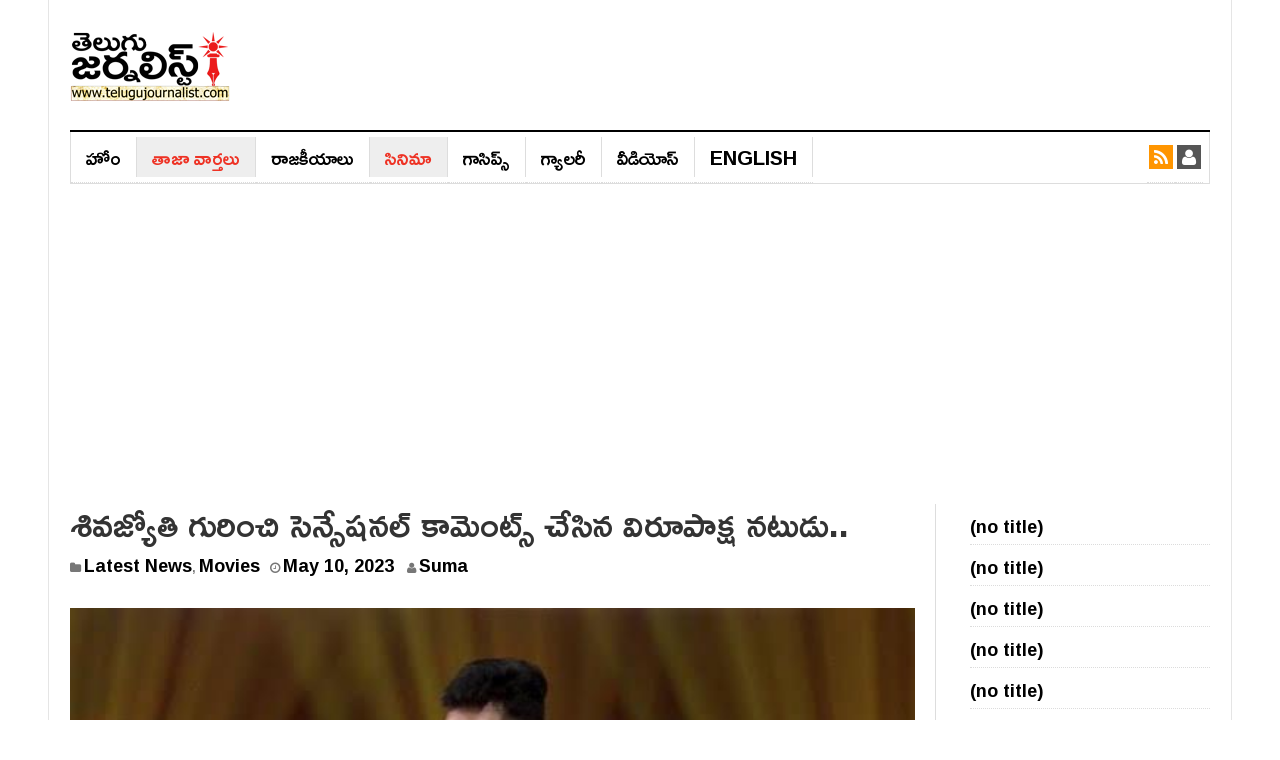

--- FILE ---
content_type: text/html; charset=UTF-8
request_url: https://telugujournalist.com/2023/05/actor-ravi-krishna-makes-sensational-comments-about-shivajyoti/
body_size: 15276
content:
<!DOCTYPE html><html lang="en-US"><head><meta charset="UTF-8"><meta name="viewport" content="width=device-width, initial-scale=1"><link rel="profile" href="https://gmpg.org/xfn/11"><link rel="pingback" href="https://telugujournalist.com/xmlrpc.php"><meta name="purpleads-verification" content="fd7af902cded9c984c159d5b"/>
 <script async src="https://www.googletagmanager.com/gtag/js?id=G-ZWPTPS63NM"></script> <script>window.dataLayer = window.dataLayer || [];
  function gtag(){dataLayer.push(arguments);}
  gtag('js', new Date());

  gtag('config', 'G-ZWPTPS63NM');</script> <meta name='robots' content='index, follow, max-image-preview:large, max-snippet:-1, max-video-preview:-1' /><title>శివజ్యోతి గురించి సెన్సేషనల్ కామెంట్స్ చేసిన విరూపాక్ష నటుడు.. - Telugu Journalist</title><meta name="description" content="Read Latest News and analysis from two telugu states telangana and andhrapradesh. Telugu Journalist provide cinema news" /><link rel="canonical" href="https://telugujournalist.com/2023/05/actor-ravi-krishna-makes-sensational-comments-about-shivajyoti/" /><meta property="og:locale" content="en_US" /><meta property="og:type" content="article" /><meta property="og:title" content="శివజ్యోతి గురించి సెన్సేషనల్ కామెంట్స్ చేసిన విరూపాక్ష నటుడు.. - Telugu Journalist" /><meta property="og:description" content="Read Latest News and analysis from two telugu states telangana and andhrapradesh. Telugu Journalist provide cinema news" /><meta property="og:url" content="https://telugujournalist.com/2023/05/actor-ravi-krishna-makes-sensational-comments-about-shivajyoti/" /><meta property="og:site_name" content="Telugu Journalist" /><meta property="article:published_time" content="2023-05-10T11:00:58+00:00" /><meta property="og:image" content="https://telugujournalist.com/wp-content/uploads/2023/05/images-6-4.jpeg" /><meta property="og:image:width" content="574" /><meta property="og:image:height" content="360" /><meta property="og:image:type" content="image/jpeg" /><meta name="author" content="Suma" /><meta name="twitter:card" content="summary_large_image" /><meta name="twitter:label1" content="Written by" /><meta name="twitter:data1" content="Suma" /> <script type="application/ld+json" class="yoast-schema-graph">{"@context":"https://schema.org","@graph":[{"@type":"WebPage","@id":"https://telugujournalist.com/2023/05/actor-ravi-krishna-makes-sensational-comments-about-shivajyoti/","url":"https://telugujournalist.com/2023/05/actor-ravi-krishna-makes-sensational-comments-about-shivajyoti/","name":"శివజ్యోతి గురించి సెన్సేషనల్ కామెంట్స్ చేసిన విరూపాక్ష నటుడు.. - Telugu Journalist","isPartOf":{"@id":"https://telugujournalist.com/#website"},"primaryImageOfPage":{"@id":"https://telugujournalist.com/2023/05/actor-ravi-krishna-makes-sensational-comments-about-shivajyoti/#primaryimage"},"image":{"@id":"https://telugujournalist.com/2023/05/actor-ravi-krishna-makes-sensational-comments-about-shivajyoti/#primaryimage"},"thumbnailUrl":"https://telugujournalist.com/wp-content/uploads/2023/05/images-6-4.jpeg","datePublished":"2023-05-10T11:00:58+00:00","author":{"@id":"https://telugujournalist.com/#/schema/person/97d2c23b70faedf166a1d4e4c26d59f1"},"description":"Read Latest News and analysis from two telugu states telangana and andhrapradesh. Telugu Journalist provide cinema news","breadcrumb":{"@id":"https://telugujournalist.com/2023/05/actor-ravi-krishna-makes-sensational-comments-about-shivajyoti/#breadcrumb"},"inLanguage":"en-US","potentialAction":[{"@type":"ReadAction","target":["https://telugujournalist.com/2023/05/actor-ravi-krishna-makes-sensational-comments-about-shivajyoti/"]}]},{"@type":"ImageObject","inLanguage":"en-US","@id":"https://telugujournalist.com/2023/05/actor-ravi-krishna-makes-sensational-comments-about-shivajyoti/#primaryimage","url":"https://telugujournalist.com/wp-content/uploads/2023/05/images-6-4.jpeg","contentUrl":"https://telugujournalist.com/wp-content/uploads/2023/05/images-6-4.jpeg","width":574,"height":360},{"@type":"BreadcrumbList","@id":"https://telugujournalist.com/2023/05/actor-ravi-krishna-makes-sensational-comments-about-shivajyoti/#breadcrumb","itemListElement":[{"@type":"ListItem","position":1,"name":"Home","item":"https://telugujournalist.com/"},{"@type":"ListItem","position":2,"name":"శివజ్యోతి గురించి సెన్సేషనల్ కామెంట్స్ చేసిన విరూపాక్ష నటుడు.."}]},{"@type":"WebSite","@id":"https://telugujournalist.com/#website","url":"https://telugujournalist.com/","name":"Telugu Journalist","description":"News Media, Entertainment, Politics, Movie news, Social","potentialAction":[{"@type":"SearchAction","target":{"@type":"EntryPoint","urlTemplate":"https://telugujournalist.com/?s={search_term_string}"},"query-input":{"@type":"PropertyValueSpecification","valueRequired":true,"valueName":"search_term_string"}}],"inLanguage":"en-US"},{"@type":"Person","@id":"https://telugujournalist.com/#/schema/person/97d2c23b70faedf166a1d4e4c26d59f1","name":"Suma","url":"https://telugujournalist.com/author/suma/"}]}</script> <link rel='dns-prefetch' href='//fonts.googleapis.com' /><link rel="alternate" type="application/rss+xml" title="Telugu Journalist &raquo; Feed" href="https://telugujournalist.com/feed/" /><link rel="alternate" type="application/rss+xml" title="Telugu Journalist &raquo; Comments Feed" href="https://telugujournalist.com/comments/feed/" /><link rel="alternate" type="application/rss+xml" title="Telugu Journalist &raquo; శివజ్యోతి గురించి సెన్సేషనల్ కామెంట్స్ చేసిన విరూపాక్ష నటుడు.. Comments Feed" href="https://telugujournalist.com/2023/05/actor-ravi-krishna-makes-sensational-comments-about-shivajyoti/feed/" /><link rel="alternate" title="oEmbed (JSON)" type="application/json+oembed" href="https://telugujournalist.com/wp-json/oembed/1.0/embed?url=https%3A%2F%2Ftelugujournalist.com%2F2023%2F05%2Factor-ravi-krishna-makes-sensational-comments-about-shivajyoti%2F" /><link rel="alternate" title="oEmbed (XML)" type="text/xml+oembed" href="https://telugujournalist.com/wp-json/oembed/1.0/embed?url=https%3A%2F%2Ftelugujournalist.com%2F2023%2F05%2Factor-ravi-krishna-makes-sensational-comments-about-shivajyoti%2F&#038;format=xml" /><style id='wp-img-auto-sizes-contain-inline-css' type='text/css'>img:is([sizes=auto i],[sizes^="auto," i]){contain-intrinsic-size:3000px 1500px}
/*# sourceURL=wp-img-auto-sizes-contain-inline-css */</style><link rel='stylesheet' id='wp-block-library-css' href='https://telugujournalist.com/wp-includes/css/dist/block-library/style.min.css?ver=6.9' type='text/css' media='all' /><style id='wp-block-latest-posts-inline-css' type='text/css'>.wp-block-latest-posts{box-sizing:border-box}.wp-block-latest-posts.alignleft{margin-right:2em}.wp-block-latest-posts.alignright{margin-left:2em}.wp-block-latest-posts.wp-block-latest-posts__list{list-style:none}.wp-block-latest-posts.wp-block-latest-posts__list li{clear:both;overflow-wrap:break-word}.wp-block-latest-posts.is-grid{display:flex;flex-wrap:wrap}.wp-block-latest-posts.is-grid li{margin:0 1.25em 1.25em 0;width:100%}@media (min-width:600px){.wp-block-latest-posts.columns-2 li{width:calc(50% - .625em)}.wp-block-latest-posts.columns-2 li:nth-child(2n){margin-right:0}.wp-block-latest-posts.columns-3 li{width:calc(33.33333% - .83333em)}.wp-block-latest-posts.columns-3 li:nth-child(3n){margin-right:0}.wp-block-latest-posts.columns-4 li{width:calc(25% - .9375em)}.wp-block-latest-posts.columns-4 li:nth-child(4n){margin-right:0}.wp-block-latest-posts.columns-5 li{width:calc(20% - 1em)}.wp-block-latest-posts.columns-5 li:nth-child(5n){margin-right:0}.wp-block-latest-posts.columns-6 li{width:calc(16.66667% - 1.04167em)}.wp-block-latest-posts.columns-6 li:nth-child(6n){margin-right:0}}:root :where(.wp-block-latest-posts.is-grid){padding:0}:root :where(.wp-block-latest-posts.wp-block-latest-posts__list){padding-left:0}.wp-block-latest-posts__post-author,.wp-block-latest-posts__post-date{display:block;font-size:.8125em}.wp-block-latest-posts__post-excerpt,.wp-block-latest-posts__post-full-content{margin-bottom:1em;margin-top:.5em}.wp-block-latest-posts__featured-image a{display:inline-block}.wp-block-latest-posts__featured-image img{height:auto;max-width:100%;width:auto}.wp-block-latest-posts__featured-image.alignleft{float:left;margin-right:1em}.wp-block-latest-posts__featured-image.alignright{float:right;margin-left:1em}.wp-block-latest-posts__featured-image.aligncenter{margin-bottom:1em;text-align:center}
/*# sourceURL=https://telugujournalist.com/wp-includes/blocks/latest-posts/style.min.css */</style><style id='global-styles-inline-css' type='text/css'>:root{--wp--preset--aspect-ratio--square: 1;--wp--preset--aspect-ratio--4-3: 4/3;--wp--preset--aspect-ratio--3-4: 3/4;--wp--preset--aspect-ratio--3-2: 3/2;--wp--preset--aspect-ratio--2-3: 2/3;--wp--preset--aspect-ratio--16-9: 16/9;--wp--preset--aspect-ratio--9-16: 9/16;--wp--preset--color--black: #000000;--wp--preset--color--cyan-bluish-gray: #abb8c3;--wp--preset--color--white: #ffffff;--wp--preset--color--pale-pink: #f78da7;--wp--preset--color--vivid-red: #cf2e2e;--wp--preset--color--luminous-vivid-orange: #ff6900;--wp--preset--color--luminous-vivid-amber: #fcb900;--wp--preset--color--light-green-cyan: #7bdcb5;--wp--preset--color--vivid-green-cyan: #00d084;--wp--preset--color--pale-cyan-blue: #8ed1fc;--wp--preset--color--vivid-cyan-blue: #0693e3;--wp--preset--color--vivid-purple: #9b51e0;--wp--preset--gradient--vivid-cyan-blue-to-vivid-purple: linear-gradient(135deg,rgb(6,147,227) 0%,rgb(155,81,224) 100%);--wp--preset--gradient--light-green-cyan-to-vivid-green-cyan: linear-gradient(135deg,rgb(122,220,180) 0%,rgb(0,208,130) 100%);--wp--preset--gradient--luminous-vivid-amber-to-luminous-vivid-orange: linear-gradient(135deg,rgb(252,185,0) 0%,rgb(255,105,0) 100%);--wp--preset--gradient--luminous-vivid-orange-to-vivid-red: linear-gradient(135deg,rgb(255,105,0) 0%,rgb(207,46,46) 100%);--wp--preset--gradient--very-light-gray-to-cyan-bluish-gray: linear-gradient(135deg,rgb(238,238,238) 0%,rgb(169,184,195) 100%);--wp--preset--gradient--cool-to-warm-spectrum: linear-gradient(135deg,rgb(74,234,220) 0%,rgb(151,120,209) 20%,rgb(207,42,186) 40%,rgb(238,44,130) 60%,rgb(251,105,98) 80%,rgb(254,248,76) 100%);--wp--preset--gradient--blush-light-purple: linear-gradient(135deg,rgb(255,206,236) 0%,rgb(152,150,240) 100%);--wp--preset--gradient--blush-bordeaux: linear-gradient(135deg,rgb(254,205,165) 0%,rgb(254,45,45) 50%,rgb(107,0,62) 100%);--wp--preset--gradient--luminous-dusk: linear-gradient(135deg,rgb(255,203,112) 0%,rgb(199,81,192) 50%,rgb(65,88,208) 100%);--wp--preset--gradient--pale-ocean: linear-gradient(135deg,rgb(255,245,203) 0%,rgb(182,227,212) 50%,rgb(51,167,181) 100%);--wp--preset--gradient--electric-grass: linear-gradient(135deg,rgb(202,248,128) 0%,rgb(113,206,126) 100%);--wp--preset--gradient--midnight: linear-gradient(135deg,rgb(2,3,129) 0%,rgb(40,116,252) 100%);--wp--preset--font-size--small: 13px;--wp--preset--font-size--medium: 20px;--wp--preset--font-size--large: 36px;--wp--preset--font-size--x-large: 42px;--wp--preset--spacing--20: 0.44rem;--wp--preset--spacing--30: 0.67rem;--wp--preset--spacing--40: 1rem;--wp--preset--spacing--50: 1.5rem;--wp--preset--spacing--60: 2.25rem;--wp--preset--spacing--70: 3.38rem;--wp--preset--spacing--80: 5.06rem;--wp--preset--shadow--natural: 6px 6px 9px rgba(0, 0, 0, 0.2);--wp--preset--shadow--deep: 12px 12px 50px rgba(0, 0, 0, 0.4);--wp--preset--shadow--sharp: 6px 6px 0px rgba(0, 0, 0, 0.2);--wp--preset--shadow--outlined: 6px 6px 0px -3px rgb(255, 255, 255), 6px 6px rgb(0, 0, 0);--wp--preset--shadow--crisp: 6px 6px 0px rgb(0, 0, 0);}:where(.is-layout-flex){gap: 0.5em;}:where(.is-layout-grid){gap: 0.5em;}body .is-layout-flex{display: flex;}.is-layout-flex{flex-wrap: wrap;align-items: center;}.is-layout-flex > :is(*, div){margin: 0;}body .is-layout-grid{display: grid;}.is-layout-grid > :is(*, div){margin: 0;}:where(.wp-block-columns.is-layout-flex){gap: 2em;}:where(.wp-block-columns.is-layout-grid){gap: 2em;}:where(.wp-block-post-template.is-layout-flex){gap: 1.25em;}:where(.wp-block-post-template.is-layout-grid){gap: 1.25em;}.has-black-color{color: var(--wp--preset--color--black) !important;}.has-cyan-bluish-gray-color{color: var(--wp--preset--color--cyan-bluish-gray) !important;}.has-white-color{color: var(--wp--preset--color--white) !important;}.has-pale-pink-color{color: var(--wp--preset--color--pale-pink) !important;}.has-vivid-red-color{color: var(--wp--preset--color--vivid-red) !important;}.has-luminous-vivid-orange-color{color: var(--wp--preset--color--luminous-vivid-orange) !important;}.has-luminous-vivid-amber-color{color: var(--wp--preset--color--luminous-vivid-amber) !important;}.has-light-green-cyan-color{color: var(--wp--preset--color--light-green-cyan) !important;}.has-vivid-green-cyan-color{color: var(--wp--preset--color--vivid-green-cyan) !important;}.has-pale-cyan-blue-color{color: var(--wp--preset--color--pale-cyan-blue) !important;}.has-vivid-cyan-blue-color{color: var(--wp--preset--color--vivid-cyan-blue) !important;}.has-vivid-purple-color{color: var(--wp--preset--color--vivid-purple) !important;}.has-black-background-color{background-color: var(--wp--preset--color--black) !important;}.has-cyan-bluish-gray-background-color{background-color: var(--wp--preset--color--cyan-bluish-gray) !important;}.has-white-background-color{background-color: var(--wp--preset--color--white) !important;}.has-pale-pink-background-color{background-color: var(--wp--preset--color--pale-pink) !important;}.has-vivid-red-background-color{background-color: var(--wp--preset--color--vivid-red) !important;}.has-luminous-vivid-orange-background-color{background-color: var(--wp--preset--color--luminous-vivid-orange) !important;}.has-luminous-vivid-amber-background-color{background-color: var(--wp--preset--color--luminous-vivid-amber) !important;}.has-light-green-cyan-background-color{background-color: var(--wp--preset--color--light-green-cyan) !important;}.has-vivid-green-cyan-background-color{background-color: var(--wp--preset--color--vivid-green-cyan) !important;}.has-pale-cyan-blue-background-color{background-color: var(--wp--preset--color--pale-cyan-blue) !important;}.has-vivid-cyan-blue-background-color{background-color: var(--wp--preset--color--vivid-cyan-blue) !important;}.has-vivid-purple-background-color{background-color: var(--wp--preset--color--vivid-purple) !important;}.has-black-border-color{border-color: var(--wp--preset--color--black) !important;}.has-cyan-bluish-gray-border-color{border-color: var(--wp--preset--color--cyan-bluish-gray) !important;}.has-white-border-color{border-color: var(--wp--preset--color--white) !important;}.has-pale-pink-border-color{border-color: var(--wp--preset--color--pale-pink) !important;}.has-vivid-red-border-color{border-color: var(--wp--preset--color--vivid-red) !important;}.has-luminous-vivid-orange-border-color{border-color: var(--wp--preset--color--luminous-vivid-orange) !important;}.has-luminous-vivid-amber-border-color{border-color: var(--wp--preset--color--luminous-vivid-amber) !important;}.has-light-green-cyan-border-color{border-color: var(--wp--preset--color--light-green-cyan) !important;}.has-vivid-green-cyan-border-color{border-color: var(--wp--preset--color--vivid-green-cyan) !important;}.has-pale-cyan-blue-border-color{border-color: var(--wp--preset--color--pale-cyan-blue) !important;}.has-vivid-cyan-blue-border-color{border-color: var(--wp--preset--color--vivid-cyan-blue) !important;}.has-vivid-purple-border-color{border-color: var(--wp--preset--color--vivid-purple) !important;}.has-vivid-cyan-blue-to-vivid-purple-gradient-background{background: var(--wp--preset--gradient--vivid-cyan-blue-to-vivid-purple) !important;}.has-light-green-cyan-to-vivid-green-cyan-gradient-background{background: var(--wp--preset--gradient--light-green-cyan-to-vivid-green-cyan) !important;}.has-luminous-vivid-amber-to-luminous-vivid-orange-gradient-background{background: var(--wp--preset--gradient--luminous-vivid-amber-to-luminous-vivid-orange) !important;}.has-luminous-vivid-orange-to-vivid-red-gradient-background{background: var(--wp--preset--gradient--luminous-vivid-orange-to-vivid-red) !important;}.has-very-light-gray-to-cyan-bluish-gray-gradient-background{background: var(--wp--preset--gradient--very-light-gray-to-cyan-bluish-gray) !important;}.has-cool-to-warm-spectrum-gradient-background{background: var(--wp--preset--gradient--cool-to-warm-spectrum) !important;}.has-blush-light-purple-gradient-background{background: var(--wp--preset--gradient--blush-light-purple) !important;}.has-blush-bordeaux-gradient-background{background: var(--wp--preset--gradient--blush-bordeaux) !important;}.has-luminous-dusk-gradient-background{background: var(--wp--preset--gradient--luminous-dusk) !important;}.has-pale-ocean-gradient-background{background: var(--wp--preset--gradient--pale-ocean) !important;}.has-electric-grass-gradient-background{background: var(--wp--preset--gradient--electric-grass) !important;}.has-midnight-gradient-background{background: var(--wp--preset--gradient--midnight) !important;}.has-small-font-size{font-size: var(--wp--preset--font-size--small) !important;}.has-medium-font-size{font-size: var(--wp--preset--font-size--medium) !important;}.has-large-font-size{font-size: var(--wp--preset--font-size--large) !important;}.has-x-large-font-size{font-size: var(--wp--preset--font-size--x-large) !important;}
/*# sourceURL=global-styles-inline-css */</style><style id='classic-theme-styles-inline-css' type='text/css'>/*! This file is auto-generated */
.wp-block-button__link{color:#fff;background-color:#32373c;border-radius:9999px;box-shadow:none;text-decoration:none;padding:calc(.667em + 2px) calc(1.333em + 2px);font-size:1.125em}.wp-block-file__button{background:#32373c;color:#fff;text-decoration:none}
/*# sourceURL=/wp-includes/css/classic-themes.min.css */</style><link rel='stylesheet' id='gn-frontend-gnfollow-style-css' href='https://telugujournalist.com/wp-content/plugins/gn-publisher/assets/css/gn-frontend-gnfollow.min.css?ver=1.5.25' type='text/css' media='all' /><link rel='stylesheet' id='dw-focus-main-css' href='https://telugujournalist.com/wp-content/themes/dw-focus/assets/css/dw-focus.min.css?ver=6.9' type='text/css' media='all' /><link rel='stylesheet' id='dw-focus-style-css' href='https://telugujournalist.com/wp-content/themes/dw-focus/style.css?ver=6.9' type='text/css' media='all' /><link rel='stylesheet' id='dw-focus-print-css' href='https://telugujournalist.com/wp-content/themes/dw-focus/assets/css/print.css?ver=6.9' type='text/css' media='print' /><link rel='stylesheet' id='options_typography_Roboto+Slab-css' href="https://fonts.googleapis.com/css?family=Roboto+Slab" type='text/css' media='all' /> <script type="text/javascript" src="https://telugujournalist.com/wp-includes/js/jquery/jquery.min.js?ver=3.7.1" id="jquery-core-js"></script> <script type="text/javascript" src="https://telugujournalist.com/wp-includes/js/jquery/jquery-migrate.min.js?ver=3.4.1" id="jquery-migrate-js"></script> <script type="text/javascript" id="jquery-js-after">/*  */
jQuery(document).ready(function() {
	jQuery(".5e763e684719024dd6deaf334eaf237d").click(function() {
		jQuery.post(
			"https://telugujournalist.com/wp-admin/admin-ajax.php", {
				"action": "quick_adsense_onpost_ad_click",
				"quick_adsense_onpost_ad_index": jQuery(this).attr("data-index"),
				"quick_adsense_nonce": "409b3124ff",
			}, function(response) { }
		);
	});
});

//# sourceURL=jquery-js-after
/*  */</script> <script type="text/javascript" src="https://telugujournalist.com/wp-content/themes/dw-focus/assets/js/modernizr.min.js?ver=6.9" id="modernizr-js"></script> <script type="text/javascript" src="https://telugujournalist.com/wp-content/themes/dw-focus/assets/js/jquery-mobile.min.js?ver=1.3.2" id="jquery-mobile-js"></script> <link rel="https://api.w.org/" href="https://telugujournalist.com/wp-json/" /><link rel="alternate" title="JSON" type="application/json" href="https://telugujournalist.com/wp-json/wp/v2/posts/184230" /><link rel="EditURI" type="application/rsd+xml" title="RSD" href="https://telugujournalist.com/xmlrpc.php?rsd" /><meta name="generator" content="WordPress 6.9" /><link rel='shortlink' href='https://telugujournalist.com/?p=184230' /><meta name="onesignal" content="wordpress-plugin"/> <script>window.OneSignalDeferred = window.OneSignalDeferred || [];

      OneSignalDeferred.push(function(OneSignal) {
        var oneSignal_options = {};
        window._oneSignalInitOptions = oneSignal_options;

        oneSignal_options['serviceWorkerParam'] = { scope: '/' };
oneSignal_options['serviceWorkerPath'] = 'OneSignalSDKWorker.js.php';

        OneSignal.Notifications.setDefaultUrl("https://telugujournalist.com");

        oneSignal_options['wordpress'] = true;
oneSignal_options['appId'] = '07bac462-2cd0-46c9-b28b-e7051ea70c91';
oneSignal_options['allowLocalhostAsSecureOrigin'] = true;
oneSignal_options['welcomeNotification'] = { };
oneSignal_options['welcomeNotification']['disable'] = true;
oneSignal_options['path'] = "https://telugujournalist.com/wp-content/plugins/onesignal-free-web-push-notifications/sdk_files/";
oneSignal_options['safari_web_id'] = "web.onesignal.auto.09714a24-a3bb-414f-8109-d75a4f07e6fa";
oneSignal_options['persistNotification'] = false;
oneSignal_options['promptOptions'] = { };
oneSignal_options['promptOptions']['actionMessage'] = "తాజా వార్తలు కోసం సబ్‌స్క్రయిబ్ అవ్వండి";
oneSignal_options['promptOptions']['acceptButtonText'] = "సబ్‌స్క్రయిబ్";
oneSignal_options['notifyButton'] = { };
oneSignal_options['notifyButton']['enable'] = true;
oneSignal_options['notifyButton']['position'] = 'bottom-right';
oneSignal_options['notifyButton']['theme'] = 'default';
oneSignal_options['notifyButton']['size'] = 'medium';
oneSignal_options['notifyButton']['displayPredicate'] = function() {
              return !OneSignal.User.PushSubscription.optedIn;
            };
oneSignal_options['notifyButton']['showCredit'] = false;
oneSignal_options['notifyButton']['text'] = {};
              OneSignal.init(window._oneSignalInitOptions);
              OneSignal.Slidedown.promptPush()      });

      function documentInitOneSignal() {
        var oneSignal_elements = document.getElementsByClassName("OneSignal-prompt");

        var oneSignalLinkClickHandler = function(event) { OneSignal.Notifications.requestPermission(); event.preventDefault(); };        for(var i = 0; i < oneSignal_elements.length; i++)
          oneSignal_elements[i].addEventListener('click', oneSignalLinkClickHandler, false);
      }

      if (document.readyState === 'complete') {
           documentInitOneSignal();
      }
      else {
           window.addEventListener("load", function(event){
               documentInitOneSignal();
          });
      }</script> <link rel="icon" href="https://telugujournalist.com/wp-content/uploads/2022/02/TJ-Favicon.png" sizes="32x32" /><link rel="icon" href="https://telugujournalist.com/wp-content/uploads/2022/02/TJ-Favicon.png" sizes="192x192" /><link rel="apple-touch-icon" href="https://telugujournalist.com/wp-content/uploads/2022/02/TJ-Favicon.png" /><meta name="msapplication-TileImage" content="https://telugujournalist.com/wp-content/uploads/2022/02/TJ-Favicon.png" /><style type="text/css" id="wp-custom-css">@import url(https://fonts.googleapis.com/css?family=Ramabhadra);

a{
text-decoration:none !important;
  font-size: 18px;
}  
.main-nav li a{
font-size:25px;
}
.site-navigation .navbar-left>li>a {
    border-right: 1px solid #ddd !important;
    font-family: Ramabhadra;
    font-size: 20px;
    font-weight: normal; 
    text-transform: uppercase;
}
.hentry .entry-title{
font-family:Ramabhadra
}

body{font-family:Ramabhadra}
p{font-family:Ramabhadra;
font-size:20px;
}
a{font-family:Ramabhadra}

li{
	padding: 5px 0;
    border-bottom: 1px dotted #dcdcdc;
}

 .single  .entry-content {
 max-width: 100%; 
    width: 100%
}

.col-md-push-3 {
left: 0;

}
body.single-post #sidebar-secondary,
body.single-post #sidebar-secondary .item {
 width: 100%;
}
.site-footer a {
    font-size: 16px;
}</style> <script async src="https://pagead2.googlesyndication.com/pagead/js/adsbygoogle.js?client=ca-pub-7031865946174002"
     crossorigin="anonymous"></script> </head><body class="wp-singular post-template-default single single-post postid-184230 single-format-standard wp-theme-dw-focus layout-boxed sidebar-right"><div id="page" class="hfeed site"><header class="site-header"><div class="container"><div class="row hidden-xs hidden-sm"><div class="col-md-4">
<a href="https://telugujournalist.com/" rel="home" class="site-logo"><img src="https://telugujournalist.com/wp-content/uploads/2021/11/Telugu-Journalist-logo.png" title="Telugu Journalist"></a></div></div><div class="navigation-wrap"><nav id="masthead" class="navbar navbar-default site-navigation" role="banner"><div class="navbar-header">
<button class="navbar-toggle" data-toggle="collapse" data-target=".main-navigation"><i class="fa fa-bars"></i></button>
<a href="https://telugujournalist.com/" rel="home" class="site-brand navbar-brand visible-xs visible-sm">
<img src="https://telugujournalist.com/wp-content/uploads/2021/11/Telugu-Journalist-logo.png" title="Telugu Journalist">
</a></div><div id="site-navigation" class="collapse navbar-collapse main-navigation" role="navigation"><ul id="menu-primary-menu" class="nav navbar-nav navbar-left"><li class="menu-%e0%b0%b9%e0%b1%8b%e0%b0%82"><a href="https://telugujournalist.com/">హోం</a></li><li class="current-post-ancestor active current-post-parent menu-%e0%b0%a4%e0%b0%be%e0%b0%9c%e0%b0%be-%e0%b0%b5%e0%b0%be%e0%b0%b0%e0%b1%8d%e0%b0%a4%e0%b0%b2%e0%b1%81"><a href="https://telugujournalist.com/category/news/">తాజా వార్తలు</a></li><li class="menu-%e0%b0%b0%e0%b0%be%e0%b0%9c%e0%b0%95%e0%b1%80%e0%b0%af%e0%b0%be%e0%b0%b2%e0%b1%81"><a href="https://telugujournalist.com/category/politics/">రాజ‌కీయాలు</a></li><li class="current-post-ancestor active current-post-parent menu-%e0%b0%b8%e0%b0%bf%e0%b0%a8%e0%b0%bf%e0%b0%ae%e0%b0%be"><a href="https://telugujournalist.com/category/movies/">సినిమా</a></li><li class="menu-%e0%b0%97%e0%b0%be%e0%b0%b8%e0%b0%bf%e0%b0%aa%e0%b1%8d%e0%b0%b8%e0%b1%8d"><a href="https://telugujournalist.com/category/gossips/">గాసిప్స్‌</a></li><li class="menu-%e0%b0%97%e0%b1%8d%e0%b0%af%e0%b0%be%e0%b0%b2%e0%b0%b0%e0%b1%80"><a href="https://telugujournalist.com/category/gallery/">గ్యాల‌రీ</a></li><li class="menu-%e0%b0%b5%e0%b1%80%e0%b0%a1%e0%b0%bf%e0%b0%af%e0%b1%8b%e0%b0%b8%e0%b1%8d"><a href="https://telugujournalist.com/category/videos/">వీడియోస్‌</a></li><li class="telugu_ver menu-english"><a href="https://en.telugujournalist.com/">English</a></li></ul><div class="hidden-xs hidden-sm"><ul class="nav navbar-nav navbar-right"><li class="rss"><a href="https://telugujournalist.com/feed/"><i class="fa fa-rss"></i></a></li><li class="user"><a href="https://telugujournalist.com/wp-login.php"><i class="fa fa-user"></i></a></li></ul></div></div></nav></div></div></header><div id="content" class="site-content"><div class="container"><div class="content-inner"><div class="row"><div class="col-lg-9"><div id="primary" class="content-area"><main id="main" class="site-main" role="main"><article id="post-184230" class="post-184230 post type-post status-publish format-standard has-post-thumbnail hentry category-news category-movies tag-bigg-boss tag-karthik-dandu tag-ravikrishna tag-samyukta-menon tag-shivajyoti tag-virupaksha-movie"><header class="entry-header"><meta http-equiv="Content-Type" content="text/html; charset=utf-8"><h1 class="entry-title">శివజ్యోతి గురించి సెన్సేషనల్ కామెంట్స్ చేసిన విరూపాక్ష నటుడు..</h1><div class="entry-meta">
<span class="cat-links"><i class="fa fa-folder"></i> <a href="https://telugujournalist.com/category/news/" rel="category tag">Latest News</a>, <a href="https://telugujournalist.com/category/movies/" rel="category tag">Movies</a></span><span class="posted-on"><i class="fa fa-clock-o"></i> <a href="https://telugujournalist.com/2023/05/actor-ravi-krishna-makes-sensational-comments-about-shivajyoti/" rel="bookmark"><span class="entry-date published">May 10, 2023</span><span class="updated sr-only">May 10, 2023</span></a></span><span class="byline"> <i class="fa fa-user"></i> <span class="author vcard"><a class="url fn" href="https://telugujournalist.com/author/suma/">Suma</a></span></span></div></header><div class="entry-thumbnail"><img width="574" height="360" src="https://telugujournalist.com/wp-content/uploads/2023/05/images-6-4.jpeg" class="attachment-post-thumbnail size-post-thumbnail wp-post-image" alt="" decoding="async" fetchpriority="high" srcset="https://telugujournalist.com/wp-content/uploads/2023/05/images-6-4.jpeg 574w, https://telugujournalist.com/wp-content/uploads/2023/05/images-6-4-150x94.jpeg 150w, https://telugujournalist.com/wp-content/uploads/2023/05/images-6-4-300x188.jpeg 300w" sizes="(max-width: 574px) 100vw, 574px" /></div><div class="row"><div class="entry-content col-md-9 col-md-push-3"><div class="5e763e684719024dd6deaf334eaf237d" data-index="1" style="float: none; margin:10px 0 10px 0; text-align:center;"> <script async src="https://pagead2.googlesyndication.com/pagead/js/adsbygoogle.js?client=ca-pub-7031865946174002"
     crossorigin="anonymous"></script> 
<ins class="adsbygoogle"
style="display:block"
data-ad-client="ca-pub-7031865946174002"
data-ad-slot="1393236471"
data-ad-format="auto"
data-full-width-responsive="true"></ins> <script>(adsbygoogle = window.adsbygoogle || []).push({});</script> </div><p>సాయి ధరమ్ తేజ్, సంయుక్తా మీనన్ హీరో హీరోయిన్లుగా నటించిన మిస్టికల్ థ్రిల్లర్ విరూపాక్ష సూపర్ హిట్ అయింది. యాక్టర్ల మంచి పర్ఫామెన్స్, గుండెల్లో దడ పుట్టించే సౌండ్ ఎఫెక్ట్స్‌, మంచి స్టోరీ లైను డైరెక్షన్ వల్ల ఈ మూవీ ప్రేక్షకులను ఎంతగానో ఆకట్టుకుంది. ఈ సినిమా సక్సెస్ అయిన తర్వాత బాగా పేరు సంపాదించిన నటుడు ఒకరున్నారు. అతని పేరు రవికృష్ణ. విరూపాక్ష సినిమాకి ముందు రవికృష్ణ అంటే ఎవరికీ తెలియదు. ఇప్పుడు ఈ పేరు చాలామందికి తెలిసిందే తెలియని వాళ్లు కూడా అతను ఎవరో తెలుసుకునేందుకు ఆసక్తి చెబుతున్నారు.</p><p><a href="https://telugujournalist.com/wp-content/uploads/2023/05/images-7-5.jpeg"><img decoding="async" class="alignnone size-full wp-image-184232" src="https://telugujournalist.com/wp-content/uploads/2023/05/images-7-5.jpeg" alt="" width="739" height="415" srcset="https://telugujournalist.com/wp-content/uploads/2023/05/images-7-5.jpeg 739w, https://telugujournalist.com/wp-content/uploads/2023/05/images-7-5-150x84.jpeg 150w, https://telugujournalist.com/wp-content/uploads/2023/05/images-7-5-300x168.jpeg 300w, https://telugujournalist.com/wp-content/uploads/2023/05/images-7-5-696x391.jpeg 696w" sizes="(max-width: 739px) 100vw, 739px" /></a></p><p>రవికృష్ణకి కొత్తగా పరిచయం అక్కర్లేదు. బిగ్‌బాస్ షోలో తన మంచి మనస్తత్వాన్ని చాటుకున్న ఈ నటుడు విరూపాక్ష సినిమాలో నెగిటివ్ షేడ్స్ గల రోల్ పోషించి ఆశ్చర్యపరిచాడు. సినిమా తర్వాత మంచి పేరు రావడంతో అతనికి దగ్గరికి ఇంటర్వ్యూలు తీసుకునేందుకు మీడియా పర్సన్స్ ఎగబడుతున్నారు. ఇటీవల ఒక ఇంటర్వ్యూలో పాల్గొన్న రవికృష్ణ ఆసక్తికర విషయాలు వెల్లడించాడు.</p><div class="5e763e684719024dd6deaf334eaf237d" data-index="2" style="float: none; margin:10px 0 10px 0; text-align:center;"> <script async src="https://pagead2.googlesyndication.com/pagead/js/adsbygoogle.js?client=ca-pub-7031865946174002"
     crossorigin="anonymous"></script> 
<ins class="adsbygoogle"
style="display:block"
data-ad-client="ca-pub-7031865946174002"
data-ad-slot="1393236471"
data-ad-format="auto"
data-full-width-responsive="true"></ins> <script>(adsbygoogle = window.adsbygoogle || []).push({});</script> </div><p>అసలు తనకు సినిమాలో అవకాశం వస్తుందని తాను ఊహించలేదని కానీ లుక్ టెస్ట్ చేసి విరూపాక్ష మూవీలో నటించే మంచి అవకాశాన్ని డైరెక్టర్ ఇచ్చారని రవికృష్ణ. తాను ఎప్పటినుంచో ఒక సక్సెస్ కోరుకుంటున్నానని, అది విరూపాక్షతో నెరవేరిందని పేర్కొన్నాడు. అసలు టీవీలో నటించే తనలాంటి వారికి సినిమాలో అంత పెద్ద రోలు ఎవరూ ఇవ్వరని కానీ డైరెక్టర్ కార్తీక్ సార్ మాత్రం తనను నమ్మిన ఈ అవకాశాన్ని అందించాలని చెబుతూ కృతజ్ఞతా భావాన్ని వ్యక్తపరిచాడు.</p><p>ఇక ఈ సినిమాలోని హీరోయిన్ సంయుక్త మీనన్ గురించి కూడా రవికృష్ణ ఆసక్తికర కామెంట్స్ చేశాడు. ఆమెను లక్కీ అని చాలామంది అంటుంటారు కానీ నిజానికి ఆమె ఈ స్థాయికి రావడానికి చాలా కష్టపడిందని ఈ సీరియల్ యాక్టర్ చెప్పుకొచ్చాడు. ఇక బిగ్ బాస్ హౌజ్‌లో తనకు మంచి ఫ్రెండ్ అయినా శివజ్యోతి గురించి కూడా ఈ నటుడు కొన్ని కామెంట్స్ చేశాడు. తమ ఇద్దరి మధ్య స్వచ్ఛమైన అనుబంధం ఎప్పటికీ అలాగే ఉంటుందని రవికృష్ణ పేర్కొన్నాడు. శివజ్యోతి గురించి చెబితే తన కళ్లలో నీళ్లు వస్తాయని ఈ యాక్టర్ చెప్పడం విశేషం.</p><div class="5e763e684719024dd6deaf334eaf237d" data-index="3" style="float: none; margin:10px 0 10px 0; text-align:center;"><div><script src="https://cdn.prplads.com/agent.js?publisherId=545d916a6156d8242828556dfed6a63f:5d49d223da5809e6a39d367699b2a1aac144e8aa619b99c9b5e4d1bf9206206e842136d8ca77fbe78bc15dfd1ae01479fd79d2103c035227f0425746c6403256" data-pa-tag async></script></div><br /> <script async src="https://pagead2.googlesyndication.com/pagead/js/adsbygoogle.js?client=ca-pub-7031865946174002"
     crossorigin="anonymous"></script> 
<ins class="adsbygoogle"
style="display:block"
data-ad-client="ca-pub-7031865946174002"
data-ad-slot="1393236471"
data-ad-format="auto"
data-full-width-responsive="true"></ins> <script>(adsbygoogle = window.adsbygoogle || []).push({});</script> </div><div style="font-size: 0px; height: 0px; line-height: 0px; margin: 0; padding: 0; clear: both;"></div></div><div class="entry-sidebar col-md-3 col-md-pull-9"><div class="entry-sharing"><h3>Sharing</h3><ul class="list-group"><li class="list-group-item"><span id="twitter" data-url="https://telugujournalist.com/2023/05/actor-ravi-krishna-makes-sensational-comments-about-shivajyoti/" data-text="శివజ్యోతి గురించి సెన్సేషనల్ కామెంట్స్ చేసిన విరూపాక్ష నటుడు.." data-title="Twitter"></span></li><li class="list-group-item"><span id="facebook" data-url="https://telugujournalist.com/2023/05/actor-ravi-krishna-makes-sensational-comments-about-shivajyoti/" data-text="శివజ్యోతి గురించి సెన్సేషనల్ కామెంట్స్ చేసిన విరూపాక్ష నటుడు.." data-title="Facebook"></span></li><li class="list-group-item"><span id="google-plus" data-url="https://telugujournalist.com/2023/05/actor-ravi-krishna-makes-sensational-comments-about-shivajyoti/" data-text="శివజ్యోతి గురించి సెన్సేషనల్ కామెంట్స్ చేసిన విరూపాక్ష నటుడు.." data-title="Google+"></span></li><li class="list-group-item"><span id="linkedin" data-url="https://telugujournalist.com/2023/05/actor-ravi-krishna-makes-sensational-comments-about-shivajyoti/" data-text="శివజ్యోతి గురించి సెన్సేషనల్ కామెంట్స్ చేసిన విరూపాక్ష నటుడు.." data-title="Linkedin"></span></li><li class="list-group-item"><a href="/cdn-cgi/l/email-protection#[base64]"><i class="fa fa-envelope"></i> Email this article</a></li><li class="list-group-item"><a onclick="window.print();"><i class="fa fa-print"></i> Print this article</a></li></ul></div><div class="tags-links"><h3>Tags</h3> <a href="https://telugujournalist.com/tag/bigg-boss/" rel="tag">bigg boss</a>, <a href="https://telugujournalist.com/tag/karthik-dandu/" rel="tag">Karthik Dandu</a>, <a href="https://telugujournalist.com/tag/ravikrishna/" rel="tag">Ravikrishna</a>, <a href="https://telugujournalist.com/tag/samyukta-menon/" rel="tag">Samyukta Menon</a>, <a href="https://telugujournalist.com/tag/shivajyoti/" rel="tag">shivajyoti</a>, <a href="https://telugujournalist.com/tag/virupaksha-movie/" rel="tag">Virupaksha movie</a></div></div></div></article><div id="rcjsload_bccbc9"></div> <script data-cfasync="false" src="/cdn-cgi/scripts/5c5dd728/cloudflare-static/email-decode.min.js"></script><script type="text/javascript">(function() {

var referer="";try{if(referer=document.referrer,"undefined"==typeof referer||""==referer)throw"undefined"}catch(exception){referer=document.location.href,(""==referer||"undefined"==typeof referer)&&(referer=document.URL)}referer=referer.substr(0,700);

var rcds = document.getElementById("rcjsload_bccbc9");

var rcel = document.createElement("script");

rcel.id = 'rc_' + Math.floor(Math.random() * 1000);

rcel.type = 'text/javascript';

rcel.src = "https://trends.revcontent.com/serve.js.php?w=98180&t="+rcel.id+"&c="+(new Date()).getTime()+"&width="+(window.outerWidth || document.documentElement.clientWidth)+"&referer="+referer;

rcel.async = true;

rcds.appendChild(rcel);

 

 

})();</script> <nav class="navigation post-navigation" aria-label="Posts"><h2 class="screen-reader-text">Post navigation</h2><div class="nav-links"><div class="nav-previous"><a href="https://telugujournalist.com/2023/05/even-at-the-age-of-49-actress-gabbarsingh-is-a-hot-show-that-angle-lying-on-the-bed/" rel="prev">49 ఏళ్ల వయసులోనూ గబ్బర్‌సింగ్ నటి హాట్ షో.. బెడ్‌పై పడుకుని ఆ యాంగిల్‌!!</a></div><div class="nav-next"><a href="https://telugujournalist.com/2023/05/young-heroines-not-interested-acting-with-chiranjeevi/" rel="next">చిరంజీవితో హీరోయిన్ ఛాన్స్ అంటే.. ఎవరు ఊహించని రిప్లై ఇస్తున్న యంగ్ బ్యూటీస్..!</a></div></div></nav></main></div></div><div class="col-lg-3"><div id="secondary" class="widget-area" role="complementary"><aside id="block-4" class="widget widget_block widget_recent_entries"><ul class="wp-block-latest-posts__list wp-block-latest-posts"><li><a class="wp-block-latest-posts__post-title" href="https://telugujournalist.com/2025/12/what-is-the-situation-of-raja-saabs-business-in-the-north-belt/">(no title)</a></li><li><a class="wp-block-latest-posts__post-title" href="https://telugujournalist.com/2025/12/raja-saab-an-unexpected-bumper-surprise-for-director-maruthi-from-the-fans/">(no title)</a></li><li><a class="wp-block-latest-posts__post-title" href="https://telugujournalist.com/2025/12/dont-interfere-in-everything-trivikram-gives-a-strong-warning-to-the-star-producer/">(no title)</a></li><li><a class="wp-block-latest-posts__post-title" href="https://telugujournalist.com/2025/12/anil-gives-clarity-on-the-chiru-venky-fights-in-shankara-varaprasad/">(no title)</a></li><li><a class="wp-block-latest-posts__post-title" href="https://telugujournalist.com/2025/12/raja-saab-and-our-shankar-varaprasad-which-of-the-two-has-more-hype/">(no title)</a></li><li><a class="wp-block-latest-posts__post-title" href="https://telugujournalist.com/2025/12/raja-saab-achieves-record-level-business-only-possible-for-prabhas/">(no title)</a></li><li><a class="wp-block-latest-posts__post-title" href="https://telugujournalist.com/2025/12/will-that-sentiment-work-out-with-small-films-will-the-sankranthi-magic-be-repeated/">(no title)</a></li><li><a class="wp-block-latest-posts__post-title" href="https://telugujournalist.com/2025/12/ravi-teja-has-fallen-behind-all-the-others-among-the-sankranthi-film-releases-what-is-the-reason/">(no title)</a></li><li><a class="wp-block-latest-posts__post-title" href="https://telugujournalist.com/2025/12/rashmika-has-drastically-increased-her-remuneration-yet-producers-still-want-her/">(no title)</a></li><li><a class="wp-block-latest-posts__post-title" href="https://telugujournalist.com/2025/12/vijay-and-rashmikas-destination-wedding-the-auspicious-date-has-been-fixed/">(no title)</a></li><li><a class="wp-block-latest-posts__post-title" href="https://telugujournalist.com/2025/12/anil-marks-promotion-plan-for-shankar-varaprasad-garu-awesome/">నేషనల్ ఫ్రెష్ గా రేష్మిక మందన ఆల్ ఇండియాలో ఎలాంటి ఇమేజ్స్లు క్రియేట్ చేసుకున్న ప్రత్యేకంగా చెప్పాల్సిన అవసరం లేదు చల్లో సినిమాతో టాలీవుడ్లో కేరాన్ని ప్రారంభించిన ఈ అమ్మడు ఇప్పుడు భాషలతో సంబంధం లేకుండా ప్రపంచవ్యాప్తంగా ఇమేజ్ను సంపాదించుకునే దూసుకుపోతుంది తక్కువకాలంలోనే దాదాపు అందరూ స్టార్ హీరోల సరసన నటించిన ఈ అమ్మడు సినిమా సినిమాకు క్రేజ్ ను అంతకంతకు పెంచుకుంటూ పోతుంది ప్రస్తుతం రష్మిక కెరియర్ ఫుల్ జోష్లో ఉంది పుష్ప సాలిడ్ సక్సెస్ తర్వాత అంబడీ పేరు ప్రపంచవ్యాప్తంగా మారుమోగిపోయింది కేవలం తెలుగులోనే కాదు తమిళ్ హిందీ భాషల్లోని అవకాశాలు కొట్టేస్తుంది ఇక పుష్ప సినిమా తర్వాత యానిమల్ పుష్పటు చావా సినిమాలు వరుసగా హిట్లు గాని ఈ సినిమాలు బాక్సాఫీస్ దగ్గర రికార్డుల వర్షం కురిపించాయి దెబ్బతో రష్మిక సోదరులకు హీరోయిన్గా మారిపోయింది ఇక ఈ అమ్మడు రీసెంట్ గా చేసిన గర్ల్ ఫ్రెండ్ మూవీ తో మరోసారి సక్సెస్ లు ఖాతాలో వేసుకుంది ఇక 2024 గురించి 25 వరకు వార్తా సక్సెస్ లో అందుకున్న ఈ బుద్ధి గొప్ప వచ్చే ఏడది మరిన్ని ప్రాజెక్టులతో ఆడియన్స్లో పలకరించేందుకు సిద్ధమవుతుంది. అయితే ఈ ప్రాజెక్టుల కోసం ప్రమ్యూనరేషన్ కూడా భారీగానే ఛార్జ్ చేస్తుందట 2026లో తను నటించిన సినిమాల కోసం రష్మిక భారీగా డిమాండ్ చేసినట్లు టాక్ వరుస హిట్లర్ తో మంచి జోష్లో ఉన్న ఈ అమ్మడు ఒక్కసారిగా రెమ్యూనరేషన్లు 10 కోట్లకు పెంచేసిందని సమాచారం అయితే నిర్మాతల సైతం ఆమె అడిగినంత ఇవ్వడానికి సిద్ధమవుతున్నారని రష్మిక తమ సినిమాలో కనిపించిన చాలు నేషనల్ లెవెల్ లో సినిమాకు మంచి రెస్పాన్స్ దక్కుతుందని మేకర్స్ అవును సినిమాల్లో తీసుకోవడానికి ఆసక్తి చెబుతున్నారట అయితే కాదు వచ్చే ఏడాది ఫిబ్రవరి 26న రష్మిక విజయ్ దేవరకొండలో వివాహం చేసుకోనిదని పెళ్లి తర్వాత కూడా యాక్టింగ్ గా రెండు కంటిన్యూ చేస్తుందని తెలుస్తుంది</a></li><li><a class="wp-block-latest-posts__post-title" href="https://telugujournalist.com/2025/12/prabhas-raja-saab-trailer-review/">(no title)</a></li><li><a class="wp-block-latest-posts__post-title" href="https://telugujournalist.com/2025/12/netflix-has-made-a-crazy-offer-for-the-allu-arjun-atlee-movie-a-deal-that-surpasses-even-the-varanasi-deal/">(no title)</a></li><li><a class="wp-block-latest-posts__post-title" href="https://telugujournalist.com/2025/12/fans-get-ready-a-mind-blowing-new-years-surprise-is-coming-from-prabhass-spirit/">ఫ్యాన్స్ గెట్ రెడీ.. ప్రభాస్ &#8221; స్పిరిట్ &#8221; నుంచి న్యూ ఇయర్ ఫ్యూజులు ఎగిరిపోయే సర్ప్రైజ్..!</a></li><li><a class="wp-block-latest-posts__post-title" href="https://telugujournalist.com/2025/12/raja-saab-is-in-an-unexpected-controversy-is-he-the-reason-for-it/">ఊహించని వివాదంలో రాజాసాబ్.. కారణం అతనేనా..!</a></li><li><a class="wp-block-latest-posts__post-title" href="https://telugujournalist.com/2025/12/big-good-news-for-nandamuri-fans-balayya-achieves-an-amazing-record/">నందమూరి ఫ్యాన్స్ కు బిగ్ గుడ్ న్యూస్.. బాలయ్య ఖాతాలో అదుర్స్ రికార్డ్..!</a></li><li><a class="wp-block-latest-posts__post-title" href="https://telugujournalist.com/2025/12/roshans-career-is-now-in-the-hands-of-those-two-will-his-fate-change-from-now-on/">ఆ ఇద్దరి చేతిలోకి రోషన్ కెరీర్.. ఇకపై ఫేట్ మారుతుందా..!</a></li><li><a class="wp-block-latest-posts__post-title" href="https://telugujournalist.com/2025/12/a-telugu-star-hero-as-the-villain-in-spirit-sandeep-vanga-gives-clarity/">&#8221; స్పిరిట్ &#8221; లో విలన్ గా తెలుగు స్టార్ హీరో.. సందీప్ వంగా క్లారిటీ..!</a></li><li><a class="wp-block-latest-posts__post-title" href="https://telugujournalist.com/2025/12/prabhas-crazy-tags-for-tollywoods-talented-directors-go-viral/">టాలీవుడ్ టాలెంటెడ్ డైరెక్టర్లకు.. ప్రభాస్ క్రేజీ ట్యాగ్స్ వైరల్..!</a></li><li><a class="wp-block-latest-posts__post-title" href="https://telugujournalist.com/2025/12/is-that-the-movie-that-rajamouli-liked-the-most-among-sukumars-films-why/">సుకుమార్ సినిమాల్లో రాజమౌళికి బాగా న‌చ్చిన మూవీ అదేనా.. కారణమేంటంటే..?</a></li><li><a class="wp-block-latest-posts__post-title" href="https://telugujournalist.com/2025/12/rajasaab-free-release-event-double-the-hype-with-prabhas-comments/">&#8221; రాజాసాబ్ &#8221; ఫ్రీ రిలీజ్ ఈవెంట్.. ప్రభాస్ కామెంట్స్ తో హైప్ డబల్..!</a></li><li><a class="wp-block-latest-posts__post-title" href="https://telugujournalist.com/2025/12/strong-support-for-shivaji-on-social-media-celebrities-vs-netizens/">సోషల్ మీడియా లో శివాజీకి స్ట్రాంగ్ సపోర్ట్.. సెలబ్రిటీస్ వర్సెస్ నెటిజన్స్..!</a></li><li><a class="wp-block-latest-posts__post-title" href="https://telugujournalist.com/2025/12/the-qualities-one-needs-to-possess-to-marry-prabhas-this-was-darlings-reaction-to-sumas-question/">ప్రభాస్ ను పెళ్లాడాలంటే ఉండాల్సిన క్వాలిటీస్.. సుమ ప్రశ్నకు డార్లింగ్ రియాక్షన్ ఇదే..!</a></li><li><a class="wp-block-latest-posts__post-title" href="https://telugujournalist.com/2025/12/rajamouli-has-a-big-target-for-varanasi-is-he-aiming-to-collect-all-those-crores-from-overseas-alone/">&#8216; వారణాసి &#8216; కి రాజమౌళి బిగ్ టార్గెట్.. కేవలం ఓవర్సీస్ నుంచే అన్ని కోట్లా..?</a></li><li><a class="wp-block-latest-posts__post-title" href="https://telugujournalist.com/2025/12/our-shankar-varaprasad-anil-is-missing-that-magic-in-the-script/">&#8221; మన శంకర్ వరప్రసాద్ గారు &#8221; మ్యాటర్ లో ఆ మ్యాజిక్ మిస్ చేస్తున్న అనిల్..!</a></li><li><a class="wp-block-latest-posts__post-title" href="https://telugujournalist.com/2025/12/shambalas-hit-craze-adis-new-movie-under-a-blockbuster-banner/">శంబాల హిట్ క్రేజ్.. బ్లాక్ బస్టర్ బ్యానర్లు ఆది కొత్త మూవీ..!</a></li><li><a class="wp-block-latest-posts__post-title" href="https://telugujournalist.com/2025/12/our-shankar-varaprasad-garu-adhurs-update-on-the-mega-victory-mass-song/">మన శంకర వరప్రసాద్ గారు: మెగా, విక్టరీ మాస్ సాంగ్ పై అదుర్స్ అప్డేట్..</a></li><li><a class="wp-block-latest-posts__post-title" href="https://telugujournalist.com/2025/12/jabardasth-emmanuel-introduced-his-girlfriend-who-is-she/">గర్ల్ ఫ్రెండ్ ను ఇంట్రడ్యూస్ చేసిన జబర్దస్త్ ఇమాన్యుల్.. ఆమె ఎవరంటే..?</a></li><li><a class="wp-block-latest-posts__post-title" href="https://telugujournalist.com/2025/12/rowdy-janardhan-vs-paradise-has-a-war-started-between-vijay-deverakonda-and-srikanth-odela/">రౌడీ జనార్దన్ వర్సెస్ పారడైజ్.. విజయ్ దేవరకొండ, శ్రీకాంత్ ఓదెల మధ్య వార్ మొదలైందా..?</a></li><li><a class="wp-block-latest-posts__post-title" href="https://telugujournalist.com/2025/12/from-balayya-to-prabhas-the-glamour-queen-of-films-is-making-a-grand-re-entry-after-12-years/">బాలయ్య టూ ప్రభాస్.. సినిమాల్లో గ్లామర్ క్వీన్.. 12 సంవత్సరాల తర్వాత గ్రాండ్ రీ ఎంట్రీ..!</a></li><li><a class="wp-block-latest-posts__post-title" href="https://telugujournalist.com/2025/12/jailer-2-sensational-update-is-that-senior-hero-replacing-balayya/">జైలర్ 2 సెన్సేషనల్ అప్డేట్.. బాలయ్య ప్లేస్ లో ఆ సీనియర్ హీరోనా..!</a></li><li><a class="wp-block-latest-posts__post-title" href="https://telugujournalist.com/2025/12/i-dont-like-those-two-films-starring-prabhas-at-all-says-his-aunt-shyamala-devi/">ప్రభాస్ నటించిన ఆ రెండు సినిమాలు నాకు అసలు నచ్చవు.. పెద్దమ్మ శ్యామలాదేవి</a></li><li><a class="wp-block-latest-posts__post-title" href="https://telugujournalist.com/2025/12/champion-shambala-dandora-eesha-first-day-collections-how-many-crores/">ఛాంపియన్ , శంబాల, దండోరా,ఈషా ఫస్ట్ డే కలెక్షన్స్.. ఎన్ని కోట్లంటే..?</a></li><li><a class="wp-block-latest-posts__post-title" href="https://telugujournalist.com/2025/12/rajamoulis-master-plan-for-varanasi-is-he-going-to-unite-the-telugu-heroes/">వారణాసి కోసం రాజమౌళి మాస్టర్ స్కెచ్.. తెలుగు హీరోలను ఒక్కటి చేయబోతున్నాడా..?</a></li><li><a class="wp-block-latest-posts__post-title" href="https://telugujournalist.com/2025/12/naga-vamsi-gives-a-crazy-update-on-nanis-new-film/">నాని కొత్త సినిమాపై నాగ వంశీ క్రేజీ అప్డేట్..!</a></li><li><a class="wp-block-latest-posts__post-title" href="https://telugujournalist.com/2025/12/janhvi-kapoor-reacted-to-the-killings-of-hindus-in-bangladesh-her-post-has-gone-viral/">బంగ్లాదేశ్ హిందువుల హత్యలపై రియాక్ట్ అయిన జాన్వి కపూర్.. పోస్ట్ వైరల్..!</a></li></ul></aside></div></div></div></div></div></div><footer id="colophon" class="site-footer" role="contentinfo"><div class="container"><div class="footer-navigation"></div><div class="row"><div class="site-info col-md-6">
Copyright &copy; 2026 by <a href="https://telugujournalist.com" rel="designer">Telugu Journalist</a>.</div><div class="site-footer-logo col-md-6 text-right">
<a href="https://telugujournalist.com/" rel="home"><img src="https://telugujournalist.com/wp-content/uploads/2021/11/Telugu-Journalist-logo.png" title="Telugu Journalist"></a></div></div></div></footer></div> <script type="speculationrules">{"prefetch":[{"source":"document","where":{"and":[{"href_matches":"/*"},{"not":{"href_matches":["/wp-*.php","/wp-admin/*","/wp-content/uploads/*","/wp-content/*","/wp-content/plugins/*","/wp-content/themes/dw-focus/*","/*\\?(.+)"]}},{"not":{"selector_matches":"a[rel~=\"nofollow\"]"}},{"not":{"selector_matches":".no-prefetch, .no-prefetch a"}}]},"eagerness":"conservative"}]}</script> <style type="text/css">a { color: #ee3224}
a:hover, a:active { color: #000000}
body { background: url()  repeat top center scroll}
.site-header { background: url()  repeat top center scroll}
.site-footer { color: #555555}
.site-footer a { color: #777777}
.site-footer a:hover, .site-footer a:active { color: #ffffff}
.site-footer #footer-widgets .widget-title { color: #ffffff}
.site-footer .footer-navigation, #footer-widgets { border-color: #333333}
#footer-widgets .widget_nav_menu:after { background-color: #333333}
 .site-footer { background: url() #000 repeat top center scroll}
body { color:#333333; font-family:&quot;Helvetica Neue&quot;, Helvetica, sans-serif; font-size:14px; }
h1 { color:#333333; font-family:Roboto Slab, serif; font-size:36px; }
h2 { color:#333333; font-family:Roboto Slab, serif; font-size:30px; }
h3 { color:#333333; font-family:Roboto Slab, serif; font-size:24px; }
h4 { color:#333333; font-family:Roboto Slab, serif; font-size:18px; }
h5 { color:#333333; font-family:Roboto Slab, serif; font-size:14px; }
h6 { color:#333333; font-family:Roboto Slab, serif; font-size:12px; }</style><script type="text/javascript" id="dw-focus-script-js-extra">/*  */
var dw_focus = {"ajax_url":"https://telugujournalist.com/wp-admin/admin-ajax.php"};
var sharrre = {"sharrre_url":"https://telugujournalist.com/wp-content/themes/dw-focus/inc/sharrre.php"};
//# sourceURL=dw-focus-script-js-extra
/*  */</script> <script type="text/javascript" src="https://telugujournalist.com/wp-content/themes/dw-focus/assets/js/dw-focus.min.js?ver=6.9" id="dw-focus-script-js"></script> <script type="text/javascript" src="https://cdn.onesignal.com/sdks/web/v16/OneSignalSDK.page.js?ver=1.0.0" id="remote_sdk-js" defer="defer" data-wp-strategy="defer"></script> <script defer src="https://static.cloudflareinsights.com/beacon.min.js/vcd15cbe7772f49c399c6a5babf22c1241717689176015" integrity="sha512-ZpsOmlRQV6y907TI0dKBHq9Md29nnaEIPlkf84rnaERnq6zvWvPUqr2ft8M1aS28oN72PdrCzSjY4U6VaAw1EQ==" data-cf-beacon='{"version":"2024.11.0","token":"b2fc2dacc1124143b6acabcb99aaf781","r":1,"server_timing":{"name":{"cfCacheStatus":true,"cfEdge":true,"cfExtPri":true,"cfL4":true,"cfOrigin":true,"cfSpeedBrain":true},"location_startswith":null}}' crossorigin="anonymous"></script>
</body></html>
<!-- Page optimized by LiteSpeed Cache @2026-01-20 21:56:26 -->

<!-- Page cached by LiteSpeed Cache 7.7 on 2026-01-20 21:56:26 -->

--- FILE ---
content_type: text/html; charset=utf-8
request_url: https://www.google.com/recaptcha/api2/aframe
body_size: 265
content:
<!DOCTYPE HTML><html><head><meta http-equiv="content-type" content="text/html; charset=UTF-8"></head><body><script nonce="cmw52WpYtf8itj1jpoK7Vg">/** Anti-fraud and anti-abuse applications only. See google.com/recaptcha */ try{var clients={'sodar':'https://pagead2.googlesyndication.com/pagead/sodar?'};window.addEventListener("message",function(a){try{if(a.source===window.parent){var b=JSON.parse(a.data);var c=clients[b['id']];if(c){var d=document.createElement('img');d.src=c+b['params']+'&rc='+(localStorage.getItem("rc::a")?sessionStorage.getItem("rc::b"):"");window.document.body.appendChild(d);sessionStorage.setItem("rc::e",parseInt(sessionStorage.getItem("rc::e")||0)+1);localStorage.setItem("rc::h",'1768926389940');}}}catch(b){}});window.parent.postMessage("_grecaptcha_ready", "*");}catch(b){}</script></body></html>